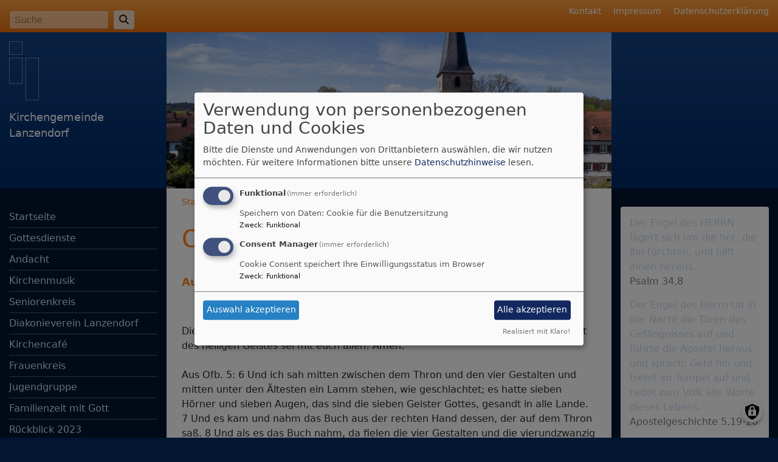

--- FILE ---
content_type: text/html; charset=UTF-8
request_url: https://www.kirchengemeinde-lanzendorf.de/april-2021/ostermontag-2021
body_size: 9863
content:
<!DOCTYPE html>
<html lang="de" dir="ltr" prefix="content: http://purl.org/rss/1.0/modules/content/  dc: http://purl.org/dc/terms/  foaf: http://xmlns.com/foaf/0.1/  og: http://ogp.me/ns#  rdfs: http://www.w3.org/2000/01/rdf-schema#  schema: http://schema.org/  sioc: http://rdfs.org/sioc/ns#  sioct: http://rdfs.org/sioc/types#  skos: http://www.w3.org/2004/02/skos/core#  xsd: http://www.w3.org/2001/XMLSchema# ">
  <head>
    <meta charset="utf-8" />
<noscript><style>form.antibot * :not(.antibot-message) { display: none !important; }</style>
</noscript><meta name="description" content="Audio Datei: Ostermontag " />
<meta property="og:url" content="https://www.kirchengemeinde-lanzendorf.de/april-2021/ostermontag-2021" />
<meta property="og:title" content="Ostermontag 2021" />
<meta property="og:description" content="Audio Datei: Ostermontag " />
<meta name="Generator" content="Drupal 10 (https://www.drupal.org)" />
<meta name="MobileOptimized" content="width" />
<meta name="HandheldFriendly" content="true" />
<meta name="viewport" content="width=device-width, initial-scale=1.0" />
<link rel="icon" href="/themes/custom/vk_classic/favicon.ico" type="image/vnd.microsoft.icon" />
<link rel="canonical" href="https://www.kirchengemeinde-lanzendorf.de/april-2021/ostermontag-2021" />
<link rel="shortlink" href="https://www.kirchengemeinde-lanzendorf.de/node/184" />

    <title>Ostermontag 2021 | Kirchengemeinde Lanzendorf</title>
    <link rel="stylesheet" media="all" href="/sites/kirchengemeinde-lanzendorf.de/files/css/css_P6NMW2VpcraqB9SlXFsFt8uZw80Hn9H3l-M8HIxnBu0.css?delta=0&amp;language=de&amp;theme=vk_classic&amp;include=eJxNilEOgzAMQy_UKUdCaWq0qilBSWHb7afygfix37MspubZvlSw8qEjNWU3uvLJLzvhXgtS_GKgU-ZAOtsym8T6bhu2EXMS5Ygq9-UN3eHUUSpP75_IatKCbvoD8Qc0sw" />
<link rel="stylesheet" media="all" href="/sites/kirchengemeinde-lanzendorf.de/files/css/css_qAY8y3zn98QVheonnWqjt3vV9MXhT24LagpCmgTJ6IM.css?delta=1&amp;language=de&amp;theme=vk_classic&amp;include=eJxNilEOgzAMQy_UKUdCaWq0qilBSWHb7afygfix37MspubZvlSw8qEjNWU3uvLJLzvhXgtS_GKgU-ZAOtsym8T6bhu2EXMS5Ygq9-UN3eHUUSpP75_IatKCbvoD8Qc0sw" />

      
      <link rel="stylesheet" href="https://www.kirchengemeinde-lanzendorf.de/sites/kirchengemeinde-lanzendorf.de/files/theme/vk_classic_custom.css" />
      <script src="/libraries/klaro/dist/klaro-no-translations-no-css.js?t8dw98" defer id="klaro-js"></script>

  </head>
  <body class="path-node page-node-type-page">
        <a href="#main-content" class="visually-hidden focusable skip-link">
      Direkt zum Inhalt
    </a>
    
      <div class="dialog-off-canvas-main-canvas" data-off-canvas-main-canvas>
    
<div id="debug">Debug: </div>
<header role="banner" id="vk_classic_header"><div id="vk_classic_topheader_wrapper"><div class="container"><div class="row"><div class="col d-flex flex-row justify-content-between"><div class="search-block-form form-inline region-block vk_classic_block search_form_block" data-drupal-selector="search-block-form" id="block-vk-classic-search" role="search"><div class="vk_classic_block_wrapper vk_classic_search_block d-flex flex-column"><form action="/search/node" method="get" id="search-block-form" accept-charset="UTF-8"><div class="js-form-item form-item js-form-type-search form-item-keys js-form-item-keys form-no-label"><label for="edit-keys" class="visually-hidden">Suche</label><input title="Geben Sie die Begriffe ein, nach denen Sie suchen." class="form-control mr-sm-2 form-search" data-drupal-selector="edit-keys" type="search" id="edit-keys" name="keys" value="" size="15" maxlength="128" placeholder="Suche" /></div><button type="submit" class="my-sm-0 btn form-submit" data-drupal-selector="edit-search"><i class="fas fa-search"></i></button><div data-drupal-selector="edit-actions" class="form-actions js-form-wrapper form-wrapper" id="edit-actions"></div></form></div></div><nav role="navigation" aria-labelledby="block-vk-classic-footer-menu" id="block-vk-classic-footer" class="block block-menu navigation menu--footer"><h2 class="visually-hidden" id="block-vk-classic-footer-menu">Fußbereichsmenü</h2><ul class="menu"><li class="menu-item"><a href="/contact" data-drupal-link-system-path="contact">Kontakt</a></li><li class="menu-item"><a href="/impressum" data-drupal-link-system-path="node/3">Impressum</a></li><li class="menu-item"><a href="/vkdatenschutz" title="Dynamische Datenchutzerklärung aus den Einstellungen der Seite" data-drupal-link-system-path="vkdatenschutz">Datenschutzerklärung</a></li></ul></nav></div></div></div></div><div id="vk_classic_header_wrapper">
<div id="block-vk-classic-branding" class="vk_classic_block">
  
    
  <div class="container">
    <div class="row">
      <div class="col-lg-3 col-md-4 flex-md-column d-flex flex-row" id="vk_classic_site_name">
          <div id="vk_classic_cross"><img src="/themes/custom/vk_classic/images/cross-logo_0.png" alt="ELKB Zeichen" /></div>
          <div id="vk_classic_sitename">
                                <a href="/" title="Startseite" rel="home">Kirchengemeinde Lanzendorf</a>
                        </div>

      </div>
      <div class="col-lg-8 col-md-10 col-14" id="vk_classic_logo">
                        <a href="/" title="Startseite" rel="home">
            <img src="https://www.kirchengemeinde-lanzendorf.de/sites/kirchengemeinde-lanzendorf.de/files/styles/banner_768x270/public/Kirche_Lanzendorf.jpg?itok=0XCEzJ_m" alt="Startseite" class="img-fluid"/>
          </a>
              </div>
            </div>
</div>


</div>
</div></header>

<div class="container">
  <div class="row">
    <aside class="col-lg-3 col-md-4" id="sidebar_first" role="complementary">
        
    <nav role="navigation" aria-labelledby="block-vk-classic-main-menu-menu" id="block-vk-classic-main-menu" class="block block-menu navigation menu--main navbar navbar-toggleable-sm">
                        
    <h2 class="visually-hidden" id="block-vk-classic-main-menu-menu">Hauptnavigation</h2>
    

                <button class="navbar-toggler  navbar-toggler-left navbar-inverse" type="button" data-toggle="collapse" data-target="#navbarMainMenu" aria-controls="navbarMainMenu" aria-expanded="false" aria-label="Toggle navigation">
            <span class="navbar-toggler-icon"></span>
        </button>
        <a class="navbar-brand hidden-md-up" href="#">&nbsp;</a>
        <div class="collapse navbar-collapse" id="navbarMainMenu">
                          <ul class="menu">
                    <li class="menu-item">
        <a href="/" title="" data-drupal-link-system-path="&lt;front&gt;">Startseite</a>
              </li>
                <li class="menu-item">
        <a href="/gottesdienste" data-drupal-link-system-path="node/218">Gottesdienste</a>
              </li>
                <li class="menu-item">
        <a href="/andacht" data-drupal-link-system-path="node/19">Andacht</a>
              </li>
                <li class="menu-item">
        <a href="/kirchenmusik" title="Kirchenmusik" data-drupal-link-system-path="node/20">Kirchenmusik</a>
              </li>
                <li class="menu-item">
        <a href="/seniorenkreis" data-drupal-link-system-path="node/21">Seniorenkreis</a>
              </li>
                <li class="menu-item menu-item--collapsed">
        <a href="/diakonieverein-lanzendorf" data-drupal-link-system-path="node/37">Diakonieverein Lanzendorf</a>
              </li>
                <li class="menu-item">
        <a href="/kirchencafe" title="Kirchencafé" data-drupal-link-system-path="node/23">Kirchencafé</a>
              </li>
                <li class="menu-item">
        <a href="/frauenkreis" data-drupal-link-system-path="node/74">Frauenkreis</a>
              </li>
                <li class="menu-item">
        <a href="/jugendgruppe-0" title="Jugendgruppe" data-drupal-link-system-path="node/26">Jugendgruppe</a>
              </li>
                <li class="menu-item">
        <a href="/familienzeit-mit-gott" title="Familienzeit mit Gott" data-drupal-link-system-path="node/28">Familienzeit mit Gott</a>
              </li>
                <li class="menu-item">
        <a href="/rueckblick-2023" data-drupal-link-system-path="node/35">Rückblick 2023</a>
              </li>
                <li class="menu-item">
        <a href="/kirchenvorstand" data-drupal-link-system-path="node/71">Kirchenvorstand</a>
              </li>
                <li class="menu-item menu-item--collapsed">
        <a href="/unser-gemeindegebiet" data-drupal-link-system-path="node/7">Unser Gemeindegebiet</a>
              </li>
                <li class="menu-item">
        <a href="/friedhof" data-drupal-link-system-path="node/46">Friedhof</a>
              </li>
                <li class="menu-item">
        <a href="/dekanat" data-drupal-link-system-path="node/91">Dekanat</a>
              </li>
                <li class="menu-item">
        <a href="/markgrafenkirche" data-drupal-link-system-path="node/232">Markgrafenkirche</a>
              </li>
                <li class="menu-item">
        <a href="/fernsehgottesdienste" data-drupal-link-system-path="node/89">Fernsehgottesdienste</a>
              </li>
                <li class="menu-item">
        <a href="/radio" data-drupal-link-system-path="node/90">Radio</a>
              </li>
                <li class="menu-item">
        <a href="/gebet" data-drupal-link-system-path="node/92">Gebet</a>
              </li>
                <li class="menu-item menu-item--collapsed">
        <a href="/archiv" data-drupal-link-system-path="node/29">Archiv</a>
              </li>
                <li class="menu-item menu-item--expanded menu-item--active-trail">
        <a href="/sonntagspredigt-0" data-drupal-link-system-path="node/95">Sonntagspredigt</a>
                                <ul class="menu">
                    <li class="menu-item menu-item--collapsed">
        <a href="/sonntagspredigt-0/2020" data-drupal-link-system-path="node/208">2020</a>
              </li>
                <li class="menu-item menu-item--expanded menu-item--active-trail">
        <a href="/sonntagspredigt-0/2021" data-drupal-link-system-path="node/223">2021</a>
                                <ul class="menu">
                    <li class="menu-item menu-item--collapsed">
        <a href="/sonntagspredigt-0/januar-2021" data-drupal-link-system-path="node/179">Januar 2021</a>
              </li>
                <li class="menu-item menu-item--collapsed">
        <a href="/sonntagspredigt-0/februar-2021" data-drupal-link-system-path="node/180">Februar 2021</a>
              </li>
                <li class="menu-item menu-item--collapsed">
        <a href="/sonntagspredigt-0/maerz-2021" data-drupal-link-system-path="node/181">März 2021</a>
              </li>
                <li class="menu-item menu-item--expanded menu-item--active-trail">
        <a href="/sonntagspredigt-0/april-2021" data-drupal-link-system-path="node/193">April 2021</a>
                                <ul class="menu">
                    <li class="menu-item">
        <a href="/april-2021/gruendonnerstag" data-drupal-link-system-path="node/178">April - Gründonnerstag</a>
              </li>
                <li class="menu-item">
        <a href="/april-2021/karfreitag-2021" data-drupal-link-system-path="node/182">April - Karfreitag 2021</a>
              </li>
                <li class="menu-item">
        <a href="/april-2021/ostersonntag-2021" data-drupal-link-system-path="node/183">April - Ostersonntag 2021</a>
              </li>
                <li class="menu-item menu-item--active-trail">
        <a href="/april-2021/ostermontag-2021" data-drupal-link-system-path="node/184" class="is-active" aria-current="page">April - Ostermontag 2021</a>
              </li>
                <li class="menu-item">
        <a href="/april-2021/konfivorstellung-am-weissen-sonntag" data-drupal-link-system-path="node/185">April - Konfivorstellung am Weißen Sonntag</a>
              </li>
                <li class="menu-item">
        <a href="/april-2021/miserikordias-domini" data-drupal-link-system-path="node/186">April - Miserikordias Domini</a>
              </li>
        </ul>
  
              </li>
                <li class="menu-item menu-item--collapsed">
        <a href="/sonntagspredigt-0/mai-2021" data-drupal-link-system-path="node/194">Mai 2021</a>
              </li>
                <li class="menu-item menu-item--collapsed">
        <a href="/sonntagspredigt-0/juni-2021" data-drupal-link-system-path="node/195">Juni 2021</a>
              </li>
                <li class="menu-item menu-item--collapsed">
        <a href="/sonntagspredigt-0/juli-2021" data-drupal-link-system-path="node/207">Juli 2021</a>
              </li>
                <li class="menu-item menu-item--collapsed">
        <a href="/sonntagspredigt-0/august" data-drupal-link-system-path="node/209">August</a>
              </li>
                <li class="menu-item menu-item--collapsed">
        <a href="/sonntagspredigt-0/september-2021" data-drupal-link-system-path="node/210">September 2021</a>
              </li>
                <li class="menu-item menu-item--collapsed">
        <a href="/sonntagspredigt-0/oktober-2021" data-drupal-link-system-path="node/219">Oktober 2021</a>
              </li>
                <li class="menu-item menu-item--collapsed">
        <a href="/sonntagspredigt-0/november-2021" data-drupal-link-system-path="node/222">November 2021</a>
              </li>
                <li class="menu-item menu-item--collapsed">
        <a href="/sonntagspredigt-0/2021/dezember-2021" data-drupal-link-system-path="node/228">Dezember 2021</a>
              </li>
        </ul>
  
              </li>
                <li class="menu-item menu-item--collapsed">
        <a href="/2022" data-drupal-link-system-path="node/245">2022</a>
              </li>
        </ul>
  
              </li>
                <li class="menu-item">
        <a href="/mai-exaudi" data-drupal-link-system-path="node/251">Mai - Exaudi</a>
              </li>
                <li class="menu-item">
        <a href="/juni-1so-n-tinitatis" data-drupal-link-system-path="node/252">Juni - 1.So. n. Tinitatis</a>
              </li>
                <li class="menu-item">
        <a href="/juli-3-so-n-trinitatis" data-drupal-link-system-path="node/262">Juli - 3. So. n. Trinitatis</a>
              </li>
                <li class="menu-item">
        <a href="/juli-6-so-n-trinitatis" data-drupal-link-system-path="node/254">Juli - 6. So. n. Trinitatis</a>
              </li>
                <li class="menu-item">
        <a href="/juli-7-so-n-trinitatis-0" data-drupal-link-system-path="node/256">Juli - 7. So. n. Trinitatis</a>
              </li>
                <li class="menu-item">
        <a href="/august-11-so-n-trinitatis" data-drupal-link-system-path="node/257">August - 11. So. n. Trinitatis</a>
              </li>
                <li class="menu-item">
        <a href="/sept-12-so-n-trinitatis" data-drupal-link-system-path="node/258">Sept. - 12. So. n. Trinitatis</a>
              </li>
                <li class="menu-item">
        <a href="/sept-13-so-n-trinitatis" data-drupal-link-system-path="node/259">Sept. - 13. So. n. Trinitatis</a>
              </li>
                <li class="menu-item">
        <a href="/okt-erntedank" data-drupal-link-system-path="node/260">Okt. - Erntedank</a>
              </li>
                <li class="menu-item">
        <a href="/okt-18-so-n-trinitatis" data-drupal-link-system-path="node/261">Okt. - 18. So. n. Trinitatis</a>
              </li>
        </ul>
  


        </div>

    </nav>



    </aside>
    <a id="main-content" tabindex="-1"></a>    <main class="col-lg-8 col-md-10 d-flex flex-column" role="main">
        
    
<div id="block-vk-classic-breadcrumbs" class="vk_classic_block">
  
    
        <nav class="breadcrumb" role="navigation" aria-labelledby="system-breadcrumb">
    <h2 id="system-breadcrumb" class="visually-hidden">Breadcrumb</h2>
    <ol>
          <li>
                  <a href="/">Startseite</a>
              </li>
          <li>
                  <a href="/april-2021">April 2021</a>
              </li>
          <li>
                  Ostermontag 2021
              </li>
        </ol>
  </nav>

  </div>
<div data-drupal-messages-fallback class="hidden"></div>



        
    
<div id="block-vk-classic-page-title" class="vk_classic_block">
  
    
      
  <h1><span property="schema:name">Ostermontag 2021</span>
</h1>


  </div>

<div id="block-vk-classic-content" class="vk_classic_block">
  
    
      
<article data-history-node-id="184" about="/april-2021/ostermontag-2021" typeof="schema:WebPage" class="node node--type-page node--view-mode-full">

  
      <span property="schema:name" content="Ostermontag 2021" class="hidden"></span>


  
  <div class="node__content">
                <p><span style="font-size: large;"><a href="/sites/kirchengemeinde-lanzendorf.de/files/Ostermontag_2021.mp3"><strong>Audio Datei: Ostermontag</strong></a></span></p><p>&nbsp;</p><p>Die Gnade unseres Herrn Jesus Christus und die Liebe Gottes und die Gemeinschaft des heiligen Geistes sei mit euch allen! Amen. &nbsp;<br><br>Aus Ofb. 5: 6 Und ich sah mitten zwischen dem Thron und den vier Gestalten und mitten unter den Ältesten ein Lamm stehen, wie geschlachtet; es hatte sieben Hörner und sieben Augen, das sind die sieben Geister Gottes, gesandt in alle Lande. 7 Und es kam und nahm das Buch aus der rechten Hand dessen, der auf dem Thron saß. 8 Und als es das Buch nahm, da fielen die vier Gestalten und die vierundzwanzig Ältesten nieder vor dem Lamm, und ein jeder hatte eine Harfe und goldene Schalen voll Räucherwerk, das sind die Gebete der Heiligen, 9 und sie sangen ein neues Lied: Du bist würdig, zu nehmen das Buch und aufzutun seine Siegel; denn du bist geschlachtet und hast mit deinem Blut Menschen für Gott erkauft aus allen Stämmen und Sprachen und Völkern und Nationen 10 und hast sie unserm Gott zu Königen und Priestern gemacht, und sie werden herrschen auf Erden. 11 Und ich sah, und ich hörte eine Stimme vieler Engel um den Thron und um die Gestalten und um die Ältesten her, und ihre Zahl war vieltausendmal tausend; 12 die sprachen mit großer Stimme: Das Lamm, das geschlachtet ist, ist würdig, zu nehmen Kraft und Reichtum und Weisheit und Stärke und Ehre und Preis und Lob. 13 Und jedes Geschöpf, das im Himmel ist und auf Erden und unter der Erde und auf dem Meer und alles, was darin ist, hörte ich sagen: Dem, der auf dem Thron sitzt, und dem Lamm sei Lob und Ehre und Preis und Gewalt von Ewigkeit zu Ewigkeit! 14 Und die vier Gestalten sprachen: Amen! Und die Ältesten fielen nieder und beteten an.<br><br>Liebe Gemeinde!<br>Was kommen Ihnen für Bilder in den Kopf, wenn Sie an Ostern denken? Im Internet, wenn man Ostern googelt, findet man unzählige Bilder von Hasen und bunten Eiern. Wer an die Ostergeschichten der Bibel denkt, dem kommt vielleicht das Bild vom offenen Grab in den Kopf oder von den Jüngern, die nach Emmaus wandern, oder von einfachen Häusern, in denen Jesus erscheint. <br>Unser heutiger Abschnitt zeigt uns aber ein ganz anderes Bild: einen Blick in den Himmel. Gott als Weltenherrscher auf dem Thron, Älteste, die Gestalten der Evangelisten, Millionen von Engeln werden da aufgefahren. Und im Zentrum der eine, der von Gott ein Buch mit 7 Siegeln überreicht bekommt und damit teilhaftig wird an der Herrschaft Gottes.<br>Er wird sehr merkwürdig beschrieben. Zum einen als geschlachtetes Lamm, also als Opfer. Aber in diesem Opfer liegt eine Würde. Das Lamm hat 7 Hörner. 7, die Summe aus 3 (für Dreieinigkeit) und 4 (für die 4 Himmelsrichtungen) bedeutet, dass etwas umfassend ist, und 7 Hörner bedeuten umfassende Macht über alles. Ja, das Lamm herrscht sogar über die 7 Geister Gottes. Es ist also keineswegs nur ein ohnmächtiges Opfer, sondern das Lamm hat Teil an Gottes Macht. Und dieses Lamm wird denn auch als Löwe bezeichnet. Und die Würde wird noch verstärkt, weil alle vor ihm niederfallen, weil ihn alle Geschöpfe im Himmel und auf der Erde preisen und das Lamm anbeten. <br>Wir können es uns vielleicht denken: Das ist Jesus Christus, der für uns starb und auferstand. Er ist diesen Weg gegangen äußerlich wie ein Opferlamm. Aber in ihm war die Macht Gottes, deshalb hat er den größten Sieg eingefahren, den es geben kann, den Sieg über den Tod. <br>Warum wird uns dieses Bild an unserem heutigen Osterfest gezeigt?<br>Schauen wir zurück ins späte erste Jahrhundert nach Christus. Christsein war damals eine gefährliche Sache. Die römischen Kaiser dieser Zeit verlangten, wie die Götter angebetet zu werden. Und wer nicht mitmachte, sondern sich aufs erste Gebot berief, musste Dinge befürchten wie Enteignung, Gefangennahme, Folter, Todesurteil. Für die Menschen, die so unter ihren weltlichen Herrschern litten, war dieser Blick in den Himmel ein großer Trost. Denn er erinnerte sie: Über allem herrscht Jesus Christus. Er ist größer, größer selbst als der fieseste, mächtigste Kaiser mit der stärksten Einbildung, ein Gott zu sein. Und eines Tages wird das allen offenbar, dann ist die tödliche Herrschaft der Kaiser gebrochen, dann herrscht Jesus, und für die Seinen ist das ein einziger fröhlicher Lobgesang. <br>In dieser Lage sind wir freilich nicht, da kann man einmal mehr sehen, wie gut es ist, wenn es Demokratie und Rechtsstaatlichkeit gibt, da kann so schnell kein Kaiser Allüren entwickeln. Und doch gibt es auch bei uns Mächte, die gerne die Herrschaft übernehmen, obwohl sie nicht dem Leben dienen. <br>Da ist zum Beispiel die Angst. Gesunde Vorsicht ist richtig, aber wenn die Angst die Macht übernimmt, dann reagieren Menschen über, dann gibt es von Panik geprägte Schnellschüsse, dann gibt es Misstrauen und Kontrollwahn. Dann lebt man nicht mehr, sondern versucht nur noch, sich zu schützen: vor Viren, vor Menschen, vor Haftungsansprüchen. Man errichtet Mauern um sich herum. <br>Eine andere Macht, die gern die Herrschaft über uns übernehmen möchte, ist die Wut. Es ist nicht alles schön in der Welt, und mancher Ärger ist berechtigt, und man muss etwas, was einen ärgert, auch ansprechen können. Aber wo die Wut die Kontrolle über Menschen übernimmt, da ist der Hass nicht weit, da ist die Gewalt nicht weit, und der Tod lauert schon hinter der Tür.<br>Manche sagen auch: „Geld regiert die Welt.“ Wir brauchen natürlich Geld zum Leben. Und doch: Wenn das Geld zum höchsten Lebensziel wird, dann ist das lebensfeindlich. Wir sehen das an gnadenlosem Kapitalismus, wo die Aktionäre besser dastehen als die Mitarbeitenden. Wir sehen das an Korruption und manchmal auch an übermäßigem Geiz. <br>Ja, es gibt auch bei uns Mächte, die unser Leben übernehmen wollen, vielleicht spüren wir das zur Zeit sogar besonders deutlich. <br>Und deshalb ist es ein großes Geschenk, dass uns heute der Blick auf den Himmel gewährt wird, der auch uns sagt: Über allem, was geschieht, steht Jesus selbst als Herrscher. Auch uns gilt die Zusage, dass eines Tages Dinge wie Angst, Wut oder der Drang nach Besitz aus dem Leben verschwinden werden und dass da allein Jesus Christus ist und mit ihm das Gute und die Liebe. Eines Tages werden auch wir voller Freude, ohne noch von etwas anderem getrübt zu sein, teilnehmen an dem großen, begeisterten Lobgesang. Dann werden wir die Herrschaft Jesu spüren, und da wird nur noch Freude sein. <br>Und unser besonderes Ostergeschenk ist die Auferstehung Jesu. Denn sie zeigt: Ja, es ist wahr, Gott hat die Macht sogar über den Tod, und er lässt Jesus daran teilhaben. Die große Freude, die in der Offenbarung beschrieben wird, ist keine Phantasie, sondern das, was Gott uns schenken will, und der Weg Jesu ist der erste Schritt zur Verwirklichung. <br>Aber Ostern ist damit nicht nur Vertröstung auf die Zukunft. Denn wenn wir ein gutes Ziel vor uns sehen und eine deutliche Wegmarke hinter uns, dann kann das stärken für den Weg zum Ziel. Ostern&nbsp; kann uns Hoffnung genug geben, dass wir gegen die Mächte ankämpfen, die unser Leben gern übernehmen wollen, dass wir besonnen statt überängstlich reagieren, dass wir unsere Wut beherrschen und Konflikte fair austragen, dass wir uns beim Besitz immer wieder bewusst fragen, was wir wirklich für uns brauchen und womit wir vielleicht auch anderen Gutes tun können. <br>Ostern kann uns vielleicht auch Trost geben, wenn wir gerade Schweres durchmachen müssen, wenn uns Krankheit, Trauer, Konflikte oder andere Dinge das Leben schwer machen. Denn Ostern sagt uns: Das Schlimme wird auf Dauer nicht die Oberhand behalten, selbst wenn es uns gerade im Moment sehr beutelt. <br>Gott schenke uns, dass der Blick in den Himmel am Ostertag uns neue Hoffnung, Kraft und Zuversicht gibt. Amen. <br><br>Der Friede Gottes, der höher ist als alle Vernunft, bewahre unsere Herzen und Sinne in Christus Jesus. Amen. <br><br>Guter Gott, Jesus ist auferstanden. Wir dürfen vertrauen: Nicht Angst, Unrecht, Sünde und Tod haben die Herrschaft, sondern Jesus Christus selbst. Wir danken dir dafür und bitten dich: Hilf, dass diese Botschaft uns offen macht, auf dich zu hören. Hilf, dass diese Botschaft uns stark macht, damit wir uns gegen das Böse und für das Gute einsetzen. Hilf, dass diese Botschaft zum Trost und zur Ermutigung wird für alle, die Schweres ertragen müssen. Amen. <br><br>Vater unser im Himmel. Geheiligt werde dein Name. Dein Reich komme. Dein Wille geschehe, wie im Himmel, so auf Erden. Unser tägliches Brot gib uns heute. Und vergib uns unsere Schuld, wie auch wir vergeben unsern Schuldigern. Und führe uns nicht in Versuchung, sondern erlöse uns von dem Bösen. Denn dein ist das Reich und die Kraft und die Herrlichkeit in Ewigkeit. Amen. <br><br>Es segne und behüte dich der allmächtige und barmherzige Gott, der Vater, der Sohn und <br><br></p>
      
  </div>

</article>

  </div>




                    <!--div id="socialshareprivacy" ></div-->
            <!--div class="shariff mt-auto" data-lang="de" data-orientation="horizontal"
                 data-services="[&quot;facebook&quot;,&quot;twitter&quot;,&quot;whatsapp&quot;,&quot;linkedIn&quot;]"
                 data-theme="grey"></div-->
            </main>
    <aside class="col-lg-3" id="sidebar_second" role="complementary">
        
    
<div id="block-vk-classic-losung-1" class="vk_classic_block">
  
    
      <div class="tageslosung_container" data-bgcolor="#FFFFFF"></div>


  </div>

<div id="block-vk-classic-block-4" class="vk_classic_block">
  
    
                  <p><a href="https://www.kirche-entdecken.de/" target="_blank"><img src="https://www.kirche-entdecken.de/fileadmin/public/img/general/banner_2.jpg" width="234" height="60" loading="lazy"></a></p>
      
  </div>



    </aside>
  </div>
</div>

<footer role="contentinfo" id="vk_classic_footer">
    <div class="container">
        <div class="row">
            <div class="col">
                
    <nav role="navigation" aria-labelledby="block-vk-classic-account-menu-menu" id="block-vk-classic-account-menu" class="block block-menu navigation menu--account">
            
  <h2 class="visually-hidden" id="block-vk-classic-account-menu-menu">Benutzermenü</h2>
  

                      <ul class="menu">
                    <li class="menu-item">
        <a href="/user/login" data-drupal-link-system-path="user/login">Anmelden</a>
              </li>
        </ul>
  


  </nav>



            </div>
        </div>
    </div>
    <div class="container">
        <div class="row vk_copyright">
            <div class="col">
                <span class="align-bottom"><a href="http://www.vernetzte-kirche.de" target="_blank"><img src="/themes/custom/vk_base/images/Logo_vk_80.png" align="bottom" alt="Logo Vernetzte Kirche"></a></span>
            </div>
        </div>
    </div>
</footer>

  </div>

    
    <script type="application/json" data-drupal-selector="drupal-settings-json">{"path":{"baseUrl":"\/","pathPrefix":"","currentPath":"node\/184","currentPathIsAdmin":false,"isFront":false,"currentLanguage":"de"},"pluralDelimiter":"\u0003","suppressDeprecationErrors":true,"klaro":{"config":{"elementId":"klaro","storageMethod":"cookie","cookieName":"klaro","cookieExpiresAfterDays":180,"cookieDomain":"","groupByPurpose":false,"acceptAll":true,"hideDeclineAll":true,"hideLearnMore":false,"learnMoreAsButton":true,"additionalClass":" hide-consent-dialog-title learn-more-as-button klaro-theme-vk_classic","disablePoweredBy":false,"htmlTexts":false,"autoFocus":true,"mustConsent":true,"privacyPolicy":"\/","lang":"de","services":[{"name":"cms","default":true,"title":"Funktional","description":"Speichern von Daten: Cookie f\u00fcr die Benutzersitzung","purposes":["cms"],"callbackCode":"","cookies":["^[SESS|SSESS]","",""],"required":true,"optOut":false,"onlyOnce":false,"contextualConsentOnly":false,"contextualConsentText":"","wrapperIdentifier":[],"translations":{"de":{"title":"Funktional"}}},{"name":"klaro","default":true,"title":"Consent Manager","description":"Cookie Consent speichert Ihre Einwilligungsstatus im Browser","purposes":["cms"],"callbackCode":"","cookies":[],"required":true,"optOut":false,"onlyOnce":false,"contextualConsentOnly":false,"contextualConsentText":"Consent Text...","wrapperIdentifier":[],"translations":{"de":{"title":"Consent Manager"}}}],"translations":{"de":{"consentModal":{"title":"Verwendung von personenbezogenen Daten und Cookies","description":"Bitte die Dienste und Anwendungen von Drittanbietern ausw\u00e4hlen, die wir nutzen m\u00f6chten.\n","privacyPolicy":{"name":"Datenschutzhinweise","text":"F\u00fcr weitere Informationen bitte unsere {privacyPolicy} lesen.\n"}},"consentNotice":{"title":"Verwendung von personenbezogenen Daten und Cookies","changeDescription":"Es gab \u00c4nderungen seit dem letzten Besuch und die Einwilligungen m\u00fcssen aktualisiert werden.","description":"Wir verwenden Cookies und verarbeiten personenbezogene Daten f\u00fcr die folgenden Zwecke: {purposes}.\n","learnMore":"Anpassen","privacyPolicy":{"name":"Datenschutzhinweise"}},"ok":"Akzeptieren","save":"Speichern","decline":"Ablehnen","close":"Schlie\u00dfen","acceptAll":"Alle akzeptieren","acceptSelected":"Auswahl akzeptieren","service":{"disableAll":{"title":"Alle Dienste umschalten","description":"Diesen Schalter nutzen, um alle Dienste zu aktivieren\/deaktivieren."},"optOut":{"title":"(Opt-Out)","description":"Dieser Dienst wird standardm\u00e4\u00dfig geladen (Opt-out m\u00f6glich)."},"required":{"title":"(immer erforderlich)","description":"Dieser Dienst ist immer erforderlich."},"purposes":"Zweck","purpose":"Zweck"},"contextualConsent":{"acceptAlways":"Immer","acceptOnce":"Ja (einmalig)","description":"Von {title} bereitgestellten externen Inhalt laden?"},"poweredBy":"Realisiert mit Klaro!","purposeItem":{"service":"Dienst","services":"Dienste"},"privacyPolicy":{"name":"Datenschutzhinweise","text":"F\u00fcr weitere Informationen bitte unsere {privacyPolicy} lesen.\n"},"purposes":{"cms":{"title":"Funktional","description":""},"advertising":{"title":"Werbung und Marketing","description":""},"analytics":{"title":"Analysen","description":""},"livechat":{"title":"Live-Chat","description":""},"security":{"title":"Sicherheit","description":""},"styling":{"title":"Styling","description":""},"external_content":{"title":"Eingebettete externe Inhalte","description":""}}}},"showNoticeTitle":true,"styling":{"theme":["light"]}},"dialog_mode":"manager","show_toggle_button":true,"toggle_button_icon":null,"show_close_button":true,"exclude_urls":[],"disable_urls":[]},"ajaxTrustedUrl":{"\/search\/node":true},"user":{"uid":0,"permissionsHash":"2754be05f87c052836d0beb16e7b59b6a821f5ff5305ebdc5ea67c81bb31dfa4"}}</script>
<script src="/sites/kirchengemeinde-lanzendorf.de/files/js/js_45sVILZWsDXB5ABkFVTgkQhkkck9v_ZDqt24VxpzRaU.js?scope=footer&amp;delta=0&amp;language=de&amp;theme=vk_classic&amp;include=eJw9jNsKgEAIBX9owU8KNaPQcNFunx9G7MtwZh4Ou3mQPzDLgqcdTQ3D4WO7dCJMgUIJG2ZuPHwV6xLA_0el_U4yZ00Y6wV_DCa7"></script>

  </body>
</html>


--- FILE ---
content_type: text/html; charset=UTF-8
request_url: https://www.kirchengemeinde-lanzendorf.de/vk-mwsblocks-tageslosung
body_size: 559
content:
<div class="tageslosung_wrapper" style="background-color:#FFFFFF">
        <div class="losung_bibeltext">
        <span class="losung_bibelvortext"></span><span class="losung_bibelvers">Der Engel des HERRN lagert sich um die her, die ihn f&uuml;rchten, und hilft ihnen heraus.</span><br>
        <span class="losung_bibelstelle">Psalm 34,8</span></div>

    <div class="losung_lehrtext">
        <span class="losung_lehrvortext"></span><span class="losung_lehrvers">Der Engel des Herrn tat in der Nacht die T&uuml;ren des Gef&auml;ngnisses auf und f&uuml;hrte die Apostel heraus und sprach: Geht hin und tretet im Tempel auf und redet zum Volk alle Worte dieses Lebens.</span><br>
        <span class="losung_lehrstelle">Apostelgeschichte 5,19-20</span>
    </div>
    <br>
    <div class="vk_bildrechte clearfix">
        <span>© Evangelische Brüder-Unität – <a href="http://www.herrnhuter.de"  title="Herrnhuter Brüdergemeine" target="_blank"> Herrnhuter Brüdergemeine </a></span>
        <br>
        <span>Weitere Informationen finden Sie <a href="http://www.losungen.de"  title="Losungen" target="_blank"> hier </a>.</span>
    </div>
</div>

--- FILE ---
content_type: text/css
request_url: https://www.kirchengemeinde-lanzendorf.de/sites/kirchengemeinde-lanzendorf.de/files/theme/vk_classic_custom.css
body_size: 752
content:
#vk_classic_topheader_wrapper { background-color: #e86f0d;background-image: linear-gradient( #ffa240, #e86f0d);} #vk_classic_header_wrapper { background-color: #144382;background-image: linear-gradient( #144382, #002968);} #navbarMainMenu > ul > li {
  border-bottom:1px solid rgba(255,255,255,0.3);
}body { background-color: #021630} #sidebar_second h2.block_title, #sidebar_first h2.block_title { background-color: #144382} main { background-color: #FFFFFF} #vk_classic_topheader_wrapper a, #vk_classic_topheader_wrapper a:hover, #vk_classic_topheader_wrapper a:visited { color: #FFFFFF} #vk_classic_sitename a, #vk_classic_sitename a:visited, #vk_classic_sitename a:hover {  color: #FFFFFF;  text-decoration: none;  }  #sidebar_first,#sidebar_second, #sidebar_first a, #sidebar_second a, #sidebar_first .menu li, #vk_classic_footer, #vk_classic_footer a {  color: #CEDCEF;  text-decoration: none;  }  .navbar-toggler { border-color: #CEDCEF } .navbar-inverse .navbar-toggler-icon { background-image: url("data:image/svg+xml;charset=utf8,%3Csvg viewBox='0 0 32 32' xmlns='http://www.w3.org/2000/svg'%3E%3Cpath stroke='rgba(206,220,239, 0.8)' stroke-width='2' stroke-linecap='round' stroke-miterlimit='10' d='M4 8h24M4 16h24M4 24h24'/%3E%3C/svg%3E"); }#sidebar_first .menu a.is-active,
#sidebar_first .menu li.menu-item--active-trail > a,
#sidebar_first a:hover,
#sidebar_second .menu a.is-active,
#sidebar_second .menu li.menu-item--active-trail > a,
#sidebar_second a:hover {
    color: #FDAF18}main a, main a:visited { color: #FD8418} main a:hover { color: #d93d00} main h1,main h2, main h3,main h4,main h5,main h6 {color:#FD8418} #sidebar_first h1,#sidebar_first h2, #sidebar_first h3,#sidebar_first h4,#sidebar_first h5,#sidebar_first h6,
#sidebar_second h1,#sidebar_second h2, #sidebar_second h3,#sidebar_second h4,#sidebar_second h5,#sidebar_second h6
{color:#FFFFFF} #vk_classic_cross { opacity:0.4 } 
body {font-family:Tahoma, Verdana, "DejaVu Sans", sans-serif; }